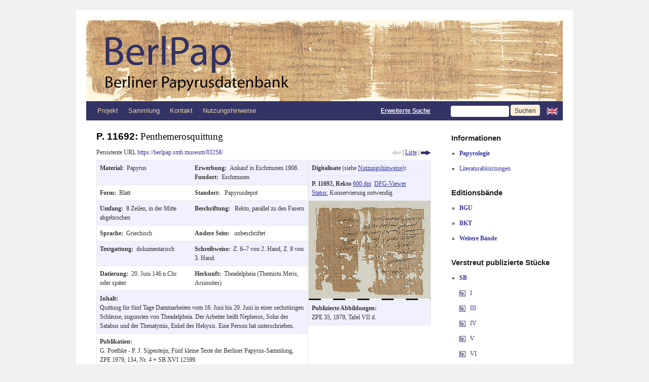

--- FILE ---
content_type: text/html; charset=UTF-8
request_url: https://berlpap.smb.museum/record/?result=0&Publikation=%22SB+XVI+%22&order=Herkunft-DESC&columns=pubnr
body_size: 12594
content:
<!DOCTYPE html>
<html lang="de-DE">
<head>
<meta charset="UTF-8" />
<meta http-equiv="X-UA-Compatible" content="IE=edge">
<title>Datensatz | Berliner Papyrusdatenbank</title>
<link rel="profile" href="http://gmpg.org/xfn/11" />
<link rel="stylesheet" type="text/css" media="screen" href="https://berlpap.smb.museum/wp-content/themes/berlpap/style.css" />
<link rel="stylesheet" type="text/css" media="print" href="https://berlpap.smb.museum/wp-content/themes/berlpap/print.css" />
<link rel="pingback" href="https://berlpap.smb.museum/xmlrpc.php" />
<link rel="shortcut icon" href="https://berlpap.smb.museum/berlpap_icon_spk.ico" type="image/x-icon" />

<!-- Iconizr Loader -->
<script type="text/javascript" title="https://iconizr.com | © 2014 Joschi Kuphal | MIT">!function(){var a=window,b=a.document,c=arguments,d="createElementNS",e="http://www.w3.org/",f="svg",g=function(a){var g=b.getElementsByTagName("script")[0],h=b.createElement("link");h.rel="stylesheet",h.type="text/css",h.href=c[1*a|2*(b[d]&&b[d](e+"2000/"+f,f).createSVGRect&&b.implementation.hasFeature(e+"TR/SVG11/feature#Image","1.1"))],g.parentNode.insertBefore(h,g)},h=new a.Image;h.onerror=function(){g(0)},h.onload=function(){g(1===h.width&&1===h.height)},h.src="[data-uri]"}("https://berlpap.smb.museum/wp-content/themes/berlpap/iconizr-png-sprite.css","https://berlpap.smb.museum/wp-content/themes/berlpap/iconizr-png-data.css","https://berlpap.smb.museum/wp-content/themes/berlpap/iconizr-svg-sprite.css","https://berlpap.smb.museum/wp-content/themes/berlpap/iconizr-svg-data.css");</script><noscript><link href="https://berlpap.smb.museum/wp-content/themes/berlpap/iconizr-png-sprite.css" rel="stylesheet" type="text/css" media="all"></noscript>
<meta name='robots' content='max-image-preview:large' />
<link rel="alternate" type="application/rss+xml" title="Berliner Papyrusdatenbank &raquo; Feed" href="https://berlpap.smb.museum/feed/" />
<link rel="alternate" type="application/rss+xml" title="Berliner Papyrusdatenbank &raquo; Kommentar-Feed" href="https://berlpap.smb.museum/comments/feed/" />
<link rel="alternate" type="application/rss+xml" title="Berliner Papyrusdatenbank &raquo; Datensatz Kommentar-Feed" href="https://berlpap.smb.museum/record/feed/" />
<script type="text/javascript">
/* <![CDATA[ */
window._wpemojiSettings = {"baseUrl":"https:\/\/s.w.org\/images\/core\/emoji\/15.0.3\/72x72\/","ext":".png","svgUrl":"https:\/\/s.w.org\/images\/core\/emoji\/15.0.3\/svg\/","svgExt":".svg","source":{"concatemoji":"https:\/\/berlpap.smb.museum\/wp-includes\/js\/wp-emoji-release.min.js?ver=6.5.5"}};
/*! This file is auto-generated */
!function(i,n){var o,s,e;function c(e){try{var t={supportTests:e,timestamp:(new Date).valueOf()};sessionStorage.setItem(o,JSON.stringify(t))}catch(e){}}function p(e,t,n){e.clearRect(0,0,e.canvas.width,e.canvas.height),e.fillText(t,0,0);var t=new Uint32Array(e.getImageData(0,0,e.canvas.width,e.canvas.height).data),r=(e.clearRect(0,0,e.canvas.width,e.canvas.height),e.fillText(n,0,0),new Uint32Array(e.getImageData(0,0,e.canvas.width,e.canvas.height).data));return t.every(function(e,t){return e===r[t]})}function u(e,t,n){switch(t){case"flag":return n(e,"\ud83c\udff3\ufe0f\u200d\u26a7\ufe0f","\ud83c\udff3\ufe0f\u200b\u26a7\ufe0f")?!1:!n(e,"\ud83c\uddfa\ud83c\uddf3","\ud83c\uddfa\u200b\ud83c\uddf3")&&!n(e,"\ud83c\udff4\udb40\udc67\udb40\udc62\udb40\udc65\udb40\udc6e\udb40\udc67\udb40\udc7f","\ud83c\udff4\u200b\udb40\udc67\u200b\udb40\udc62\u200b\udb40\udc65\u200b\udb40\udc6e\u200b\udb40\udc67\u200b\udb40\udc7f");case"emoji":return!n(e,"\ud83d\udc26\u200d\u2b1b","\ud83d\udc26\u200b\u2b1b")}return!1}function f(e,t,n){var r="undefined"!=typeof WorkerGlobalScope&&self instanceof WorkerGlobalScope?new OffscreenCanvas(300,150):i.createElement("canvas"),a=r.getContext("2d",{willReadFrequently:!0}),o=(a.textBaseline="top",a.font="600 32px Arial",{});return e.forEach(function(e){o[e]=t(a,e,n)}),o}function t(e){var t=i.createElement("script");t.src=e,t.defer=!0,i.head.appendChild(t)}"undefined"!=typeof Promise&&(o="wpEmojiSettingsSupports",s=["flag","emoji"],n.supports={everything:!0,everythingExceptFlag:!0},e=new Promise(function(e){i.addEventListener("DOMContentLoaded",e,{once:!0})}),new Promise(function(t){var n=function(){try{var e=JSON.parse(sessionStorage.getItem(o));if("object"==typeof e&&"number"==typeof e.timestamp&&(new Date).valueOf()<e.timestamp+604800&&"object"==typeof e.supportTests)return e.supportTests}catch(e){}return null}();if(!n){if("undefined"!=typeof Worker&&"undefined"!=typeof OffscreenCanvas&&"undefined"!=typeof URL&&URL.createObjectURL&&"undefined"!=typeof Blob)try{var e="postMessage("+f.toString()+"("+[JSON.stringify(s),u.toString(),p.toString()].join(",")+"));",r=new Blob([e],{type:"text/javascript"}),a=new Worker(URL.createObjectURL(r),{name:"wpTestEmojiSupports"});return void(a.onmessage=function(e){c(n=e.data),a.terminate(),t(n)})}catch(e){}c(n=f(s,u,p))}t(n)}).then(function(e){for(var t in e)n.supports[t]=e[t],n.supports.everything=n.supports.everything&&n.supports[t],"flag"!==t&&(n.supports.everythingExceptFlag=n.supports.everythingExceptFlag&&n.supports[t]);n.supports.everythingExceptFlag=n.supports.everythingExceptFlag&&!n.supports.flag,n.DOMReady=!1,n.readyCallback=function(){n.DOMReady=!0}}).then(function(){return e}).then(function(){var e;n.supports.everything||(n.readyCallback(),(e=n.source||{}).concatemoji?t(e.concatemoji):e.wpemoji&&e.twemoji&&(t(e.twemoji),t(e.wpemoji)))}))}((window,document),window._wpemojiSettings);
/* ]]> */
</script>
<style id='wp-emoji-styles-inline-css' type='text/css'>

	img.wp-smiley, img.emoji {
		display: inline !important;
		border: none !important;
		box-shadow: none !important;
		height: 1em !important;
		width: 1em !important;
		margin: 0 0.07em !important;
		vertical-align: -0.1em !important;
		background: none !important;
		padding: 0 !important;
	}
</style>
<style id='wp-block-library-theme-inline-css' type='text/css'>
.wp-block-audio figcaption{color:#555;font-size:13px;text-align:center}.is-dark-theme .wp-block-audio figcaption{color:#ffffffa6}.wp-block-audio{margin:0 0 1em}.wp-block-code{border:1px solid #ccc;border-radius:4px;font-family:Menlo,Consolas,monaco,monospace;padding:.8em 1em}.wp-block-embed figcaption{color:#555;font-size:13px;text-align:center}.is-dark-theme .wp-block-embed figcaption{color:#ffffffa6}.wp-block-embed{margin:0 0 1em}.blocks-gallery-caption{color:#555;font-size:13px;text-align:center}.is-dark-theme .blocks-gallery-caption{color:#ffffffa6}.wp-block-image figcaption{color:#555;font-size:13px;text-align:center}.is-dark-theme .wp-block-image figcaption{color:#ffffffa6}.wp-block-image{margin:0 0 1em}.wp-block-pullquote{border-bottom:4px solid;border-top:4px solid;color:currentColor;margin-bottom:1.75em}.wp-block-pullquote cite,.wp-block-pullquote footer,.wp-block-pullquote__citation{color:currentColor;font-size:.8125em;font-style:normal;text-transform:uppercase}.wp-block-quote{border-left:.25em solid;margin:0 0 1.75em;padding-left:1em}.wp-block-quote cite,.wp-block-quote footer{color:currentColor;font-size:.8125em;font-style:normal;position:relative}.wp-block-quote.has-text-align-right{border-left:none;border-right:.25em solid;padding-left:0;padding-right:1em}.wp-block-quote.has-text-align-center{border:none;padding-left:0}.wp-block-quote.is-large,.wp-block-quote.is-style-large,.wp-block-quote.is-style-plain{border:none}.wp-block-search .wp-block-search__label{font-weight:700}.wp-block-search__button{border:1px solid #ccc;padding:.375em .625em}:where(.wp-block-group.has-background){padding:1.25em 2.375em}.wp-block-separator.has-css-opacity{opacity:.4}.wp-block-separator{border:none;border-bottom:2px solid;margin-left:auto;margin-right:auto}.wp-block-separator.has-alpha-channel-opacity{opacity:1}.wp-block-separator:not(.is-style-wide):not(.is-style-dots){width:100px}.wp-block-separator.has-background:not(.is-style-dots){border-bottom:none;height:1px}.wp-block-separator.has-background:not(.is-style-wide):not(.is-style-dots){height:2px}.wp-block-table{margin:0 0 1em}.wp-block-table td,.wp-block-table th{word-break:normal}.wp-block-table figcaption{color:#555;font-size:13px;text-align:center}.is-dark-theme .wp-block-table figcaption{color:#ffffffa6}.wp-block-video figcaption{color:#555;font-size:13px;text-align:center}.is-dark-theme .wp-block-video figcaption{color:#ffffffa6}.wp-block-video{margin:0 0 1em}.wp-block-template-part.has-background{margin-bottom:0;margin-top:0;padding:1.25em 2.375em}
</style>
<style id='classic-theme-styles-inline-css' type='text/css'>
/*! This file is auto-generated */
.wp-block-button__link{color:#fff;background-color:#32373c;border-radius:9999px;box-shadow:none;text-decoration:none;padding:calc(.667em + 2px) calc(1.333em + 2px);font-size:1.125em}.wp-block-file__button{background:#32373c;color:#fff;text-decoration:none}
</style>
<style id='global-styles-inline-css' type='text/css'>
body{--wp--preset--color--black: #000;--wp--preset--color--cyan-bluish-gray: #abb8c3;--wp--preset--color--white: #fff;--wp--preset--color--pale-pink: #f78da7;--wp--preset--color--vivid-red: #cf2e2e;--wp--preset--color--luminous-vivid-orange: #ff6900;--wp--preset--color--luminous-vivid-amber: #fcb900;--wp--preset--color--light-green-cyan: #7bdcb5;--wp--preset--color--vivid-green-cyan: #00d084;--wp--preset--color--pale-cyan-blue: #8ed1fc;--wp--preset--color--vivid-cyan-blue: #0693e3;--wp--preset--color--vivid-purple: #9b51e0;--wp--preset--color--blue: #0066cc;--wp--preset--color--medium-gray: #666;--wp--preset--color--light-gray: #f1f1f1;--wp--preset--gradient--vivid-cyan-blue-to-vivid-purple: linear-gradient(135deg,rgba(6,147,227,1) 0%,rgb(155,81,224) 100%);--wp--preset--gradient--light-green-cyan-to-vivid-green-cyan: linear-gradient(135deg,rgb(122,220,180) 0%,rgb(0,208,130) 100%);--wp--preset--gradient--luminous-vivid-amber-to-luminous-vivid-orange: linear-gradient(135deg,rgba(252,185,0,1) 0%,rgba(255,105,0,1) 100%);--wp--preset--gradient--luminous-vivid-orange-to-vivid-red: linear-gradient(135deg,rgba(255,105,0,1) 0%,rgb(207,46,46) 100%);--wp--preset--gradient--very-light-gray-to-cyan-bluish-gray: linear-gradient(135deg,rgb(238,238,238) 0%,rgb(169,184,195) 100%);--wp--preset--gradient--cool-to-warm-spectrum: linear-gradient(135deg,rgb(74,234,220) 0%,rgb(151,120,209) 20%,rgb(207,42,186) 40%,rgb(238,44,130) 60%,rgb(251,105,98) 80%,rgb(254,248,76) 100%);--wp--preset--gradient--blush-light-purple: linear-gradient(135deg,rgb(255,206,236) 0%,rgb(152,150,240) 100%);--wp--preset--gradient--blush-bordeaux: linear-gradient(135deg,rgb(254,205,165) 0%,rgb(254,45,45) 50%,rgb(107,0,62) 100%);--wp--preset--gradient--luminous-dusk: linear-gradient(135deg,rgb(255,203,112) 0%,rgb(199,81,192) 50%,rgb(65,88,208) 100%);--wp--preset--gradient--pale-ocean: linear-gradient(135deg,rgb(255,245,203) 0%,rgb(182,227,212) 50%,rgb(51,167,181) 100%);--wp--preset--gradient--electric-grass: linear-gradient(135deg,rgb(202,248,128) 0%,rgb(113,206,126) 100%);--wp--preset--gradient--midnight: linear-gradient(135deg,rgb(2,3,129) 0%,rgb(40,116,252) 100%);--wp--preset--font-size--small: 13px;--wp--preset--font-size--medium: 20px;--wp--preset--font-size--large: 36px;--wp--preset--font-size--x-large: 42px;--wp--preset--spacing--20: 0.44rem;--wp--preset--spacing--30: 0.67rem;--wp--preset--spacing--40: 1rem;--wp--preset--spacing--50: 1.5rem;--wp--preset--spacing--60: 2.25rem;--wp--preset--spacing--70: 3.38rem;--wp--preset--spacing--80: 5.06rem;--wp--preset--shadow--natural: 6px 6px 9px rgba(0, 0, 0, 0.2);--wp--preset--shadow--deep: 12px 12px 50px rgba(0, 0, 0, 0.4);--wp--preset--shadow--sharp: 6px 6px 0px rgba(0, 0, 0, 0.2);--wp--preset--shadow--outlined: 6px 6px 0px -3px rgba(255, 255, 255, 1), 6px 6px rgba(0, 0, 0, 1);--wp--preset--shadow--crisp: 6px 6px 0px rgba(0, 0, 0, 1);}:where(.is-layout-flex){gap: 0.5em;}:where(.is-layout-grid){gap: 0.5em;}body .is-layout-flex{display: flex;}body .is-layout-flex{flex-wrap: wrap;align-items: center;}body .is-layout-flex > *{margin: 0;}body .is-layout-grid{display: grid;}body .is-layout-grid > *{margin: 0;}:where(.wp-block-columns.is-layout-flex){gap: 2em;}:where(.wp-block-columns.is-layout-grid){gap: 2em;}:where(.wp-block-post-template.is-layout-flex){gap: 1.25em;}:where(.wp-block-post-template.is-layout-grid){gap: 1.25em;}.has-black-color{color: var(--wp--preset--color--black) !important;}.has-cyan-bluish-gray-color{color: var(--wp--preset--color--cyan-bluish-gray) !important;}.has-white-color{color: var(--wp--preset--color--white) !important;}.has-pale-pink-color{color: var(--wp--preset--color--pale-pink) !important;}.has-vivid-red-color{color: var(--wp--preset--color--vivid-red) !important;}.has-luminous-vivid-orange-color{color: var(--wp--preset--color--luminous-vivid-orange) !important;}.has-luminous-vivid-amber-color{color: var(--wp--preset--color--luminous-vivid-amber) !important;}.has-light-green-cyan-color{color: var(--wp--preset--color--light-green-cyan) !important;}.has-vivid-green-cyan-color{color: var(--wp--preset--color--vivid-green-cyan) !important;}.has-pale-cyan-blue-color{color: var(--wp--preset--color--pale-cyan-blue) !important;}.has-vivid-cyan-blue-color{color: var(--wp--preset--color--vivid-cyan-blue) !important;}.has-vivid-purple-color{color: var(--wp--preset--color--vivid-purple) !important;}.has-black-background-color{background-color: var(--wp--preset--color--black) !important;}.has-cyan-bluish-gray-background-color{background-color: var(--wp--preset--color--cyan-bluish-gray) !important;}.has-white-background-color{background-color: var(--wp--preset--color--white) !important;}.has-pale-pink-background-color{background-color: var(--wp--preset--color--pale-pink) !important;}.has-vivid-red-background-color{background-color: var(--wp--preset--color--vivid-red) !important;}.has-luminous-vivid-orange-background-color{background-color: var(--wp--preset--color--luminous-vivid-orange) !important;}.has-luminous-vivid-amber-background-color{background-color: var(--wp--preset--color--luminous-vivid-amber) !important;}.has-light-green-cyan-background-color{background-color: var(--wp--preset--color--light-green-cyan) !important;}.has-vivid-green-cyan-background-color{background-color: var(--wp--preset--color--vivid-green-cyan) !important;}.has-pale-cyan-blue-background-color{background-color: var(--wp--preset--color--pale-cyan-blue) !important;}.has-vivid-cyan-blue-background-color{background-color: var(--wp--preset--color--vivid-cyan-blue) !important;}.has-vivid-purple-background-color{background-color: var(--wp--preset--color--vivid-purple) !important;}.has-black-border-color{border-color: var(--wp--preset--color--black) !important;}.has-cyan-bluish-gray-border-color{border-color: var(--wp--preset--color--cyan-bluish-gray) !important;}.has-white-border-color{border-color: var(--wp--preset--color--white) !important;}.has-pale-pink-border-color{border-color: var(--wp--preset--color--pale-pink) !important;}.has-vivid-red-border-color{border-color: var(--wp--preset--color--vivid-red) !important;}.has-luminous-vivid-orange-border-color{border-color: var(--wp--preset--color--luminous-vivid-orange) !important;}.has-luminous-vivid-amber-border-color{border-color: var(--wp--preset--color--luminous-vivid-amber) !important;}.has-light-green-cyan-border-color{border-color: var(--wp--preset--color--light-green-cyan) !important;}.has-vivid-green-cyan-border-color{border-color: var(--wp--preset--color--vivid-green-cyan) !important;}.has-pale-cyan-blue-border-color{border-color: var(--wp--preset--color--pale-cyan-blue) !important;}.has-vivid-cyan-blue-border-color{border-color: var(--wp--preset--color--vivid-cyan-blue) !important;}.has-vivid-purple-border-color{border-color: var(--wp--preset--color--vivid-purple) !important;}.has-vivid-cyan-blue-to-vivid-purple-gradient-background{background: var(--wp--preset--gradient--vivid-cyan-blue-to-vivid-purple) !important;}.has-light-green-cyan-to-vivid-green-cyan-gradient-background{background: var(--wp--preset--gradient--light-green-cyan-to-vivid-green-cyan) !important;}.has-luminous-vivid-amber-to-luminous-vivid-orange-gradient-background{background: var(--wp--preset--gradient--luminous-vivid-amber-to-luminous-vivid-orange) !important;}.has-luminous-vivid-orange-to-vivid-red-gradient-background{background: var(--wp--preset--gradient--luminous-vivid-orange-to-vivid-red) !important;}.has-very-light-gray-to-cyan-bluish-gray-gradient-background{background: var(--wp--preset--gradient--very-light-gray-to-cyan-bluish-gray) !important;}.has-cool-to-warm-spectrum-gradient-background{background: var(--wp--preset--gradient--cool-to-warm-spectrum) !important;}.has-blush-light-purple-gradient-background{background: var(--wp--preset--gradient--blush-light-purple) !important;}.has-blush-bordeaux-gradient-background{background: var(--wp--preset--gradient--blush-bordeaux) !important;}.has-luminous-dusk-gradient-background{background: var(--wp--preset--gradient--luminous-dusk) !important;}.has-pale-ocean-gradient-background{background: var(--wp--preset--gradient--pale-ocean) !important;}.has-electric-grass-gradient-background{background: var(--wp--preset--gradient--electric-grass) !important;}.has-midnight-gradient-background{background: var(--wp--preset--gradient--midnight) !important;}.has-small-font-size{font-size: var(--wp--preset--font-size--small) !important;}.has-medium-font-size{font-size: var(--wp--preset--font-size--medium) !important;}.has-large-font-size{font-size: var(--wp--preset--font-size--large) !important;}.has-x-large-font-size{font-size: var(--wp--preset--font-size--x-large) !important;}
.wp-block-navigation a:where(:not(.wp-element-button)){color: inherit;}
:where(.wp-block-post-template.is-layout-flex){gap: 1.25em;}:where(.wp-block-post-template.is-layout-grid){gap: 1.25em;}
:where(.wp-block-columns.is-layout-flex){gap: 2em;}:where(.wp-block-columns.is-layout-grid){gap: 2em;}
.wp-block-pullquote{font-size: 1.5em;line-height: 1.6;}
</style>
<link rel='stylesheet' id='twentyten-block-style-css' href='https://berlpap.smb.museum/wp-content/themes/twentyten/blocks.css?ver=20230627' type='text/css' media='all' />
<link rel="https://api.w.org/" href="https://berlpap.smb.museum/wp-json/" /><link rel="alternate" type="application/json" href="https://berlpap.smb.museum/wp-json/wp/v2/pages/15773" /><link rel="EditURI" type="application/rsd+xml" title="RSD" href="https://berlpap.smb.museum/xmlrpc.php?rsd" />
<meta name="generator" content="WordPress 6.5.5" />
<link rel="canonical" href="https://berlpap.smb.museum/record/" />
<link rel='shortlink' href='https://berlpap.smb.museum/?p=15773' />
<link rel="alternate" type="application/json+oembed" href="https://berlpap.smb.museum/wp-json/oembed/1.0/embed?url=https%3A%2F%2Fberlpap.smb.museum%2Frecord%2F" />
<link rel="alternate" type="text/xml+oembed" href="https://berlpap.smb.museum/wp-json/oembed/1.0/embed?url=https%3A%2F%2Fberlpap.smb.museum%2Frecord%2F&#038;format=xml" />
<!-- Matomo -->
<script type="text/javascript">
  var _paq = window._paq = window._paq || [];
  /* tracker methods like "setCustomDimension" should be called before "trackPageView" */
  _paq.push(["setCookieDomain", "*.berlpap.smb.museum"]);
  _paq.push(['trackPageView']);
  _paq.push(['enableLinkTracking']);
  (function() {
    var u="https://webstats.sbb.berlin/";
    _paq.push(['setTrackerUrl', u+'piwik.php']);
    _paq.push(['setSiteId', '69']);
    var d=document, g=d.createElement('script'), s=d.getElementsByTagName('script')[0];
    g.type='text/javascript'; g.async=true; g.defer=true; g.src=u+'piwik.js'; s.parentNode.insertBefore(g,s);
  })();
</script>
<!-- End Matomo Code -->
</head>

<body class="page-template page-template-record_join page-template-record_join-php page page-id-15773">

<div id="wrapper" class="hfeed">
	<div id="header">
		<div id="masthead">
			<div id="branding" role="banner">

				<a href="https://berlpap.smb.museum" title="BerlPap - Berliner Papyrusdatenbank">
					<img style="display:inline" width="563" alt="BerlPap Logo" src="https://berlpap.smb.museum/wp-content/themes/berlpap/images/headers/BerlPap_Logo_a_2x.jpg"/></a><a href="https://berlpap.smb.museum" title="BerlPap - Berliner Papyrusdatenbank"><img style="display:inline" width="377" alt="BerlPap Logo" src="https://berlpap.smb.museum/wp-content/themes/berlpap/images/headers/BerlPap_Logo_b_2x.jpg"/>
				</a>
			</div><!-- #branding -->

			<div id="access" role="navigation">
			  				<div class="skip-link screen-reader-text"><a href="#content" title="Zum Inhalt springen">Zum Inhalt springen</a></div>
								<div class="menu-header"><ul id="menu-topmenu" class="menu"><li id="menu-item-1825" class="menu-item menu-item-type-post_type menu-item-object-page menu-item-has-children menu-item-1825"><a href="https://berlpap.smb.museum/projekt/">Projekt</a>
<ul class="sub-menu">
	<li id="menu-item-1819" class="menu-item menu-item-type-post_type menu-item-object-page menu-item-1819"><a href="https://berlpap.smb.museum/mitarbeiter-2/">Mitarbeiter</a></li>
</ul>
</li>
<li id="menu-item-1820" class="menu-item menu-item-type-post_type menu-item-object-page menu-item-has-children menu-item-1820"><a href="https://berlpap.smb.museum/sammlung/">Sammlung</a>
<ul class="sub-menu">
	<li id="menu-item-60073" class="menu-item menu-item-type-post_type menu-item-object-page menu-item-60073"><a href="https://berlpap.smb.museum/bedeutende-objekte/">Bedeutende Objekte</a></li>
	<li id="menu-item-60072" class="menu-item menu-item-type-post_type menu-item-object-page menu-item-60072"><a href="https://berlpap.smb.museum/archive/">Archive</a></li>
	<li id="menu-item-60071" class="menu-item menu-item-type-post_type menu-item-object-page menu-item-60071"><a href="https://berlpap.smb.museum/wichtige-fundorte/">Wichtige Fundorte</a></li>
</ul>
</li>
<li id="menu-item-1823" class="menu-item menu-item-type-post_type menu-item-object-page menu-item-1823"><a href="https://berlpap.smb.museum/kontakt/">Kontakt</a></li>
<li id="menu-item-1821" class="menu-item menu-item-type-post_type menu-item-object-page menu-item-1821"><a href="https://berlpap.smb.museum/nutzungshinweise/">Nutzungshinweise</a></li>
</ul></div>				<form method='get' id="searchform" action="https://berlpap.smb.museum/result/">
					<div style="text-align:right;line-height:38px;" >
					<a style="color:white;text-decoration:underline;display:inline;font-family:Arial;font-weight:bold" href="https://berlpap.smb.museum/suche/" title="Zur erweiterten Suche">Erweiterte Suche</a>
					&nbsp;&nbsp;&nbsp;&nbsp;&nbsp;&nbsp;&nbsp;&nbsp;
					<input class="input-header" name='Alle' value=''/>
															<input class="search-button search-button-header" type='submit' value='Suchen'/>
					<a style="display:inline;vertical-align:baseline;" href="http://berlpap.smb.museum/record/?result=0&Publikation=%22SB+XVI+%22&order=Herkunft-DESC&columns=pubnr&lang=en" title="Change language to English"><img style="display:inline;vertical-align:middle;padding:0" alt="Englische Flagge" src="https://berlpap.smb.museum/wp-content/themes/berlpap/images/gb.png" /> </a>
					</div>
				</form>
			</div><!-- #access -->
		</div><!-- #masthead -->
	</div><!-- #header -->

	<div id="main">

		<div id="container">
			<div id="content" role="main" style="margin-bottom:0" >




				<div class="metadaten" style="margin-bottom:0" >
					<h2 class="entry-title">
						P. 11692: <span style="font-weight: normal;">Penthemerosquittung</span>					</h2>
						<div style="margin-bottom:0.5em;float:left">Persistente URL <a href="https://berlpap.smb.museum/03258/" style="text-decoration:none" title="Persistente URL zu P. 11692">https://berlpap.smb.museum/03258/</a></div>
			<div class="print-no" style="float:right">
			<div class="icon icon-prev_grau icon-prev_grau-dims"></div> | <a title="zurück zur Listendarstellung" href="http://berlpap.smb.museum/result/?&Publikation=%22SB+XVI+%22&order=Herkunft-DESC&columns=pubnr">Liste</a> | <a title="nächster Datensatz" href="http://berlpap.smb.museum/record/?result=1&Publikation=%22SB+XVI+%22&order=Herkunft-DESC&columns=pubnr"><div class="icon icon-next_blau icon-next_blau-dims"></div></a>			</div>
			<div class="print-only" style="float:right;margin-top:0px;" >
				<img src="https://berlpap.smb.museum/QR/03258.png" />
			</div>
			<div class="entry-meta">

			</div><!-- .entry-meta -->
	
			

					<table style="border: 0px;">
						<tr>
							<td style="padding: 0px;border: 0px;">
								<table class="singletable" style="margin-bottom:0">
									<tr class="row">
										<td>
											<b>Material:&nbsp;&nbsp;</b>Papyrus										</td>
										<td>
																					<b>Erwerbung:&nbsp;&nbsp;</b>Ankauf in Eschmunen 1908.																				<br/>											<b>Fundort:&nbsp;&nbsp;</b>Eschmunen																				</td>
									</tr>
									<tr>
										<td>
											<b>Form:&nbsp;&nbsp;</b>Blatt										</td>
										<td>
											<b>Standort:&nbsp;&nbsp;</b>
											Papyrusdepot										</td>
									</tr>
									<tr class="row">
																				<td>
											<b>Umfang:&nbsp;&nbsp;</b>8 Zeilen, in der Mitte abgebrochen										</td>
										<td>
											<b>Beschriftung:&nbsp;&nbsp;</b>
											Rekto, parallel zu den Fasern										</td>
									</tr>
									<tr>
										<td>
											<b>Sprache:&nbsp;&nbsp;</b>Griechisch										</td>
										<td>
											<b>Andere Seite:&nbsp;&nbsp;</b>
											unbeschriftet										</td>
									</tr>
									<tr class="row">
										<td>
											<b>Textgattung:&nbsp;&nbsp;</b>dokumentarisch										</td>
										<td>
											<b>Schreibweise:&nbsp;&nbsp;</b>Z. 6–7 von 2. Hand, Z. 8 von 3. Hand.										</td>
									</tr>
									<tr>
										<td>
											<b>Datierung:&nbsp;&nbsp;</b>20. Juni 146 n.Chr. oder später										</td>
										<td>
											<b>Herkunft:&nbsp;&nbsp;</b>Theadelpheia (Themistu Meris, Arsinoites)										</td>
									</tr>
									<tr class="row">
										<td colspan="2" >
											<b>Inhalt:<br></b>
											Quittung für fünf Tage Dammarbeiten vom 16. Juni bis 20. Juni in einer sechstürigen Schleuse, zugunsten von Theadelpheia. Der Arbeiter heißt Nepheros, Sohn des Satabus und der Thenatymis, Enkel des Hekysis. Eine Person hat unterschrieben.										</td>
									</tr>
									<tr>
										<td colspan="2" >
											<b>Publikation:<br></b>
											G. Poethke - P. J. Sijpesteijn, Fünf kleine Texte der Berliner Papyrus-Sammlung, ZPE 1979, 134, Nr. 4 = SB XVI 12599.										</td>
									</tr>
									<tr class="row">
										<td colspan="2">
											<b>Kataloge:<br></b>
											<a href="http://www.trismegistos.org/text/14622" target="_blank">TM&nbsp;14622</a>&nbsp; <a href="http://aquila.zaw.uni-heidelberg.de/show?search%5Bcriteria%5D%5BtmNr%5D%5Boperator%5D=eq&search%5Bcriteria%5D%5BtmNr%5D%5Bvalue%5D=14622&sort%5B1%5D%5Bkey%5D=nummer&sort%5B1%5D%5Bdirection%5D=ascend&show%5Bskip%5D=0" target="_blank">HGV&nbsp;14622</a>&nbsp; <a href="http://papyri.info/trismegistos/14622" target="_blank">Papyri.info&nbsp;14622</a>										</td>
									</tr>
																		
																		<!-- Text -->
									<style type="text/css">
										@font-face {
										    font-family: "New Athena Unicode";
										    src: url(https://berlpap.smb.museum/wp-content/themes/berlpap/fonts/newathu5.woff);
										}
									</style>
									<tr>
										<td colspan="2" id="text">
											<b>Text</b>, basierend auf der <a href="http://papyri.info/docs/ddbdp">Duke Databank of Documentary Papyri</a> (<a href="http://creativecommons.org/licenses/by/3.0/" title="Creative Commons-Lizenz">CC BY</a>), s. Link:
											<br/>
											<br/><b><a href="http://papyri.info/ddbdp/sb;16;12599/source">sb.16.12599.xml</a></b><br/><div id=""edition""><div class=""textpart""><br id=""1""/><span class=""linenumber"">1</span>ἔτου[ς ἐνάτου] Αὐτοκράτορος Καίσαρος<br id=""2""/><span class=""linenumber"">2</span>Τίτο̣υ̣ Αἰλίου Ἁδριανοῦ Ἀντωνίνου<br id=""3""/><span class=""linenumber"">3</span>Σεβαστοῦ Εὐσεβοῦς. εἴργ(ασται) ὑπ(ὲρ) χωματ(ικῶν)<br id=""4""/><span class=""linenumber"">4</span>ἔργ(ων) τ̣[οῦ] α̣ὐ̣[τ]ο̣ῦ̣ <span title=""9"" >θ</span> (ἔτους) Παῦνι <span title=""22"" >κβ</span> <span title=""26"" >κϛ</span><br id=""5""/><span class=""linenumber"">5</span>ἐν τῇ π[α]λ̣αιᾷ ἑξαθ(ύρῳ) Θεαδελ(φείας)<br id=""6""/><span class=""linenumber"">6</span> (hand 2) Ν[ε]φ̣ερ̣[ῶ]ς Σ̣α̣τ̣α̣β̣(οῦτος) το(ῦ) Ἑ̣κύσιος<br id=""7""/><span class=""linenumber"">7</span>μ̣η̣(τρὸς) Θενατύ(μεως).<br id=""8""/><span class=""linenumber"">8</span> (hand 3) &nbsp;̣[-ca.?-] &nbsp;̣ &nbsp;̣ας σεση(μείωμαι). </div></div>										</td>
									</tr>
																	</table>
							</td>
							<td style="padding:0px;border:0px;">
								<table style="margin-bottom:0">

								<tr><td class="row"><b>Digitalisate</b> (siehe <a href="https://berlpap.smb.museum/nutzungshinweise/">Nutzungshinweise</a>)<b>:</b></td></tr><tr class="print-nobreak" ><td class="row"><b>P. 11692, Rekto </b><a href='https://berlpap.smb.museum/Original/P_11692_R_3_001.jpg' title="P_11692_R_3_001.jpg in neuem Fenster öffnen" onclick="window.open('https://berlpap.smb.museum/Original/P_11692_R_3_001.jpg', 'P_11692_R_3_001', 'width=800,height=800,left=0,toolbar=no,scrollbars=yes,location=no,menubar=no');return false;">600 dpi</a>&nbsp; <a class="print-no" href="http://dfg-viewer.de/show/?set%5Bimage%5D=1&set%5Bmets%5D=https%3A%2F%2Fberlpap.smb.museum%2F03258%2F?xml=tei" title="P_11692_R_3_001.jpg im DFG-Viewer öffnen" target="_blank">DFG-Viewer</a><br><a href="https://berlpap.smb.museum/restaurierungsstatus/" title="weitere Informationen zum Restaurierungsstatus">Status:</a> Konservierung notwendig</td></tr><tr><td style="padding:0px;"><a href='https://berlpap.smb.museum/Original/P_11692_R_3_001.jpg' title="P_11692_R_3_001.jpg in neuem Fenster öffnen" onclick="window.open('https://berlpap.smb.museum/Original/P_11692_R_3_001.jpg', 'P_11692_R_3_001', 'width=800,height=800,left=0,toolbar=no,scrollbars=yes,location=no,menubar=no');return false;"><img alt="Vorschaubild" src="https://berlpap.smb.museum/Preview/P_11692_R_3_001.jpg" /></a></td></tr><tr><td class="row"><b>Publizierte Abbildungen:</b><br />ZPE 35, 1979, Tafel VII d.</td></tr>								</table>
							</td>
						</tr>
					</table>
				<div class="print-hidden" style="float:right">
					<div class="icon icon-prev_grau icon-prev_grau-dims"></div> | <a title="zurück zur Listendarstellung" href="http://berlpap.smb.museum/result/?&Publikation=%22SB+XVI+%22&order=Herkunft-DESC&columns=pubnr">Liste</a> | <a title="nächster Datensatz" href="http://berlpap.smb.museum/record/?result=1&Publikation=%22SB+XVI+%22&order=Herkunft-DESC&columns=pubnr"><div class="icon icon-next_blau icon-next_blau-dims"></div></a>				</div>
								</div><!-- #post-## -->
				
				<h3 class="print-no" ><a onclick="javascript:toggleComments()" href="#respond">Haben Sie Fragen oder Hinweise zu diesem Datensatz?</a></h3>
				
			<div id="comments">



	<div id="respond" class="comment-respond">
		<h3 id="reply-title" class="comment-reply-title"> <small><a rel="nofollow" id="cancel-comment-reply-link" href="/record/?result=0&#038;Publikation=%22SB+XVI+%22&#038;order=Herkunft-DESC&#038;columns=pubnr#respond" style="display:none;">Antworten abbrechen</a></small></h3><form action="https://berlpap.smb.museum/wp-comments-post.php" method="post" id="commentform" class="comment-form"><h3>Bitte hinterlassen Sie uns eine Nachricht:</h3><p class="comment-form-comment"><label for="comment">Text <span class="required">*</span></label><textarea autocomplete="new-password"  id="b4b38593a9"  name="b4b38593a9"   cols="45" rows="8" aria-required="true"></textarea><textarea id="comment" aria-label="hp-comment" aria-hidden="true" name="comment" autocomplete="new-password" style="padding:0 !important;clip:rect(1px, 1px, 1px, 1px) !important;position:absolute !important;white-space:nowrap !important;height:1px !important;width:1px !important;overflow:hidden !important;" tabindex="-1"></textarea><script data-noptimize>document.getElementById("comment").setAttribute( "id", "aec71db8b797a08a6db0370dc66589c9" );document.getElementById("b4b38593a9").setAttribute( "id", "comment" );</script></p><p class="form-allowed-tags"><span class="required">*</span> erforderlich</p><p class="comment-form-author"><label for="author">Name</label> <span class="required">*</span><input id="author" name="author" type="text" value="" size="30" /></p>
<p class="comment-form-email"><label for="email">Email</label> <span class="required">*</span><input id="email" name="email" type="text" value="" size="30" /></p>
<p class="form-submit"><input name="submit" type="submit" id="submit" class="submit" value="Absenden" /> <input type='hidden' name='comment_post_ID' value='34374' id='comment_post_ID' />
<input type='hidden' name='comment_parent' id='comment_parent' value='0' />
</p></form>	</div><!-- #respond -->
	
</div><!-- #comments -->
				<script type="text/javascript">
					 document.getElementById('comments').style.display = 'none';
					 function toggleComments() {
						var display = document.getElementById('comments').style.display;
						if (display == 'none') document.getElementById('comments').style.display = 'block';
						else document.getElementById('comments').style.display = 'none';
						}
				</script>



			</div><!-- #content -->
		</div><!-- #container -->



<script type="text/javascript">
	function toggleBand(id) {
		if (document.getElementById(id).style.display == 'none') document.getElementById(id).style.display = 'block';
		else document.getElementById(id).style.display = 'none';
		}
</script>
		<div id="primary" class="widget-area" role="complementary">
			<ul class="xoxo">
<li id="linkcat-00" class="widget-container widget_links">
	<h3 class="widget-title">Informationen</h3>
	<div class="menu-informationen-container">
		<ul id="menu-informationen" class="menu">
			<li>
				<a class="menu-item menu-item-type-post_type" style="cursor:pointer;color:#333399;display:block;font-weight:bold" onclick="toggleBand('info01')" title="Papyrologie">
					Papyrologie				</a>
				<ul id='info01' style="display:none">
					<li><a href="https://berlpap.smb.museum/papyrologie/">Grundlagen</a></li>
					<li><a href="https://berlpap.smb.museum/fundkontexte/">Fundkontexte</a></li>
					<li><a href="https://berlpap.smb.museum/schreibmaterialien/">Schreibmaterialien</a></li>
					<li><a href="https://berlpap.smb.museum/links/">Links</a></li>
				</ul>
			</li>
			<li id="menu-item-12937" class="menu-item menu-item-type-post_type">
				<a title="Literaturabkürzungen in neuem Fenster öffnen" href="https://berlpap.smb.museum/literaturabkuerzungen/#Literatur" onclick="window.open('https://berlpap.smb.museum/literaturabkuerzungen/#Literatur', 'Literaturabkürzungen', 'width=740,height=800,left=0,toolbar=no,scrollbars=yes,location=no,menubar=no');return false;">Literaturabkürzungen</a>
			</li>
		</ul>
	</div>
</li>
<li id="linkcat-01" class="widget-container widget_links"><h3 class="widget-title">Editionsbände</h3>
	<ul class='xoxo blogroll'>
		<li><a class="menu-item menu-item-type-post_type" style="cursor:pointer;color:#333399;display:block;font-weight:bold" onclick="toggleBand('BGU')" title="Berliner Griechische Urkunden">BGU</a><div style="display:block" id="BGU"><a title="Numerische Übersicht zu BGU I" href="https://berlpap.smb.museum/bgu-i/"><div class="icon icon-Nr icon-Nr-dims"></div></a>&nbsp;&nbsp;<a title="Listenansicht zu BGU I" href='https://berlpap.smb.museum/result/?Publikation=%22BGU+I+%22&amp;order=Nr_mit_Zusatz-ASC&columns=pubnr'> I</a><br><a title="Numerische Übersicht zu BGU II" href="https://berlpap.smb.museum/bgu-ii/"><div class="icon icon-Nr icon-Nr-dims"></div></a>&nbsp;&nbsp;<a title="Listenansicht zu BGU II" href='https://berlpap.smb.museum/result/?Publikation=%22BGU+II+%22&amp;order=Nr_mit_Zusatz-ASC&columns=pubnr'> II</a><br><a title="Numerische Übersicht zu BGU III" href="https://berlpap.smb.museum/bgu-iii/"><div class="icon icon-Nr icon-Nr-dims"></div></a>&nbsp;&nbsp;<a title="Listenansicht zu BGU III" href='https://berlpap.smb.museum/result/?Publikation=%22BGU+III+%22&amp;order=Nr_mit_Zusatz-ASC&columns=pubnr'> III</a><br><a title="Numerische Übersicht zu BGU IV" href="https://berlpap.smb.museum/bgu-iv/"><div class="icon icon-Nr icon-Nr-dims"></div></a>&nbsp;&nbsp;<a title="Listenansicht zu BGU IV" href='https://berlpap.smb.museum/result/?Publikation=%22BGU+IV+%22&amp;order=Nr_mit_Zusatz-ASC&columns=pubnr'> IV</a><br><a title="Numerische Übersicht zu BGU V" href="https://berlpap.smb.museum/bgu-v/"><div class="icon icon-Nr icon-Nr-dims"></div></a>&nbsp;&nbsp;<a title="Listenansicht zu BGU V" href='https://berlpap.smb.museum/result/?Publikation=%22BGU+V+%22&amp;order=Nr_mit_Zusatz-ASC&columns=pubnr'> V</a><br><a title="Numerische Übersicht zu BGU VI" href="https://berlpap.smb.museum/bgu-vi/"><div class="icon icon-Nr icon-Nr-dims"></div></a>&nbsp;&nbsp;<a title="Listenansicht zu BGU VI" href='https://berlpap.smb.museum/result/?Publikation=%22BGU+VI+%22&amp;order=Nr_mit_Zusatz-ASC&columns=pubnr'> VI</a><br><a title="Numerische Übersicht zu BGU VII" href="https://berlpap.smb.museum/bgu-vii/"><div class="icon icon-Nr icon-Nr-dims"></div></a>&nbsp;&nbsp;<a title="Listenansicht zu BGU VII" href='https://berlpap.smb.museum/result/?Publikation=%22BGU+VII+%22&amp;order=Nr_mit_Zusatz-ASC&columns=pubnr'> VII</a><br><a title="Numerische Übersicht zu BGU VIII" href="https://berlpap.smb.museum/bgu-viii/"><div class="icon icon-Nr icon-Nr-dims"></div></a>&nbsp;&nbsp;<a title="Listenansicht zu BGU VIII" href='https://berlpap.smb.museum/result/?Publikation=%22BGU+VIII+%22&amp;order=Nr_mit_Zusatz-ASC&columns=pubnr'> VIII</a><br><a title="Numerische Übersicht zu BGU IX" href="https://berlpap.smb.museum/bgu-ix/"><div class="icon icon-Nr icon-Nr-dims"></div></a>&nbsp;&nbsp;<a title="Listenansicht zu BGU IX" href='https://berlpap.smb.museum/result/?Publikation=%22BGU+IX+%22&amp;order=Nr_mit_Zusatz-ASC&columns=pubnr'> IX</a><br><a title="Numerische Übersicht zu BGU X" href="https://berlpap.smb.museum/bgu-x/"><div class="icon icon-Nr icon-Nr-dims"></div></a>&nbsp;&nbsp;<a title="Listenansicht zu BGU X" href='https://berlpap.smb.museum/result/?Publikation=%22BGU+X+%22&amp;order=Nr_mit_Zusatz-ASC&columns=pubnr'> X</a><br><a title="Numerische Übersicht zu BGU XI" href="https://berlpap.smb.museum/bgu-xi/"><div class="icon icon-Nr icon-Nr-dims"></div></a>&nbsp;&nbsp;<a title="Listenansicht zu BGU XI" href='https://berlpap.smb.museum/result/?Publikation=%22BGU+XI+%22&amp;order=Nr_mit_Zusatz-ASC&columns=pubnr'> XI</a><br><a title="Numerische Übersicht zu BGU XII" href="https://berlpap.smb.museum/bgu-xii/"><div class="icon icon-Nr icon-Nr-dims"></div></a>&nbsp;&nbsp;<a title="Listenansicht zu BGU XII" href='https://berlpap.smb.museum/result/?Publikation=%22BGU+XII+%22&amp;order=Nr_mit_Zusatz-ASC&columns=pubnr'> XII</a><br><a title="Numerische Übersicht zu BGU XIII" href="https://berlpap.smb.museum/bgu-xiii/"><div class="icon icon-Nr icon-Nr-dims"></div></a>&nbsp;&nbsp;<a title="Listenansicht zu BGU XIII" href='https://berlpap.smb.museum/result/?Publikation=%22BGU+XIII+%22&amp;order=Nr_mit_Zusatz-ASC&columns=pubnr'> XIII</a><br><a title="Numerische Übersicht zu BGU XIV" href="https://berlpap.smb.museum/bgu-xiv/"><div class="icon icon-Nr icon-Nr-dims"></div></a>&nbsp;&nbsp;<a title="Listenansicht zu BGU XIV" href='https://berlpap.smb.museum/result/?Publikation=%22BGU+XIV+%22&amp;order=Nr_mit_Zusatz-ASC&columns=pubnr'> XIV</a><br><a title="Numerische Übersicht zu BGU XV" href="https://berlpap.smb.museum/bgu-xv/"><div class="icon icon-Nr icon-Nr-dims"></div></a>&nbsp;&nbsp;<a title="Listenansicht zu BGU XV" href='https://berlpap.smb.museum/result/?Publikation=%22BGU+XV+%22&amp;order=Nr_mit_Zusatz-ASC&columns=pubnr'> XV</a><br><a title="Numerische Übersicht zu BGU XVI" href="https://berlpap.smb.museum/bgu-xvi/"><div class="icon icon-Nr icon-Nr-dims"></div></a>&nbsp;&nbsp;<a title="Listenansicht zu BGU XVI" href='https://berlpap.smb.museum/result/?Publikation=%22BGU+XVI+%22&amp;order=Nr_mit_Zusatz-ASC&columns=pubnr'> XVI</a><br><a title="Numerische Übersicht zu BGU XVII" href="https://berlpap.smb.museum/bgu-xvii/"><div class="icon icon-Nr icon-Nr-dims"></div></a>&nbsp;&nbsp;<a title="Listenansicht zu BGU XVII" href='https://berlpap.smb.museum/result/?Publikation=%22BGU+XVII+%22&amp;order=Nr_mit_Zusatz-ASC&columns=pubnr'> XVII</a><br><a title="Numerische Übersicht zu BGU XVIII.1" href="https://berlpap.smb.museum/bgu-xviii-1/"><div class="icon icon-Nr icon-Nr-dims"></div></a>&nbsp;&nbsp;<a title="Listenansicht zu BGU XVIII.1" href='https://berlpap.smb.museum/result/?Publikation=%22BGU+XVIII.1+%22&amp;order=Nr_mit_Zusatz-ASC&columns=pubnr'> XVIII.1</a><br><a title="Numerische Übersicht zu BGU XIX" href="https://berlpap.smb.museum/bgu-xix/"><div class="icon icon-Nr icon-Nr-dims"></div></a>&nbsp;&nbsp;<a title="Listenansicht zu BGU XIX" href='https://berlpap.smb.museum/result/?Publikation=%22BGU+XIX+%22&amp;order=Nr_mit_Zusatz-ASC&columns=pubnr'> XIX</a><br><a title="Numerische Übersicht zu BGU XX" href="https://berlpap.smb.museum/bgu-xx/"><div class="icon icon-Nr icon-Nr-dims"></div></a>&nbsp;&nbsp;<a title="Listenansicht zu BGU XX" href='https://berlpap.smb.museum/result/?Publikation=%22BGU+XX+%22&amp;order=Nr_mit_Zusatz-ASC&columns=pubnr'> XX</a><br><a title="Numerische Übersicht zu BGU XXI" href="https://berlpap.smb.museum/bgu-xxi/"><div class="icon icon-Nr icon-Nr-dims"></div></a>&nbsp;&nbsp;<a title="Listenansicht zu BGU XXI" href='https://berlpap.smb.museum/result/?Publikation=%22BGU+XXI+%22&amp;order=Nr_mit_Zusatz-ASC&columns=pubnr'> XXI</a><br><a title="Numerische Übersicht zu BGU XXII" href="https://berlpap.smb.museum/bgu-xxii/"><div class="icon icon-Nr icon-Nr-dims"></div></a>&nbsp;&nbsp;<a title="Listenansicht zu BGU XXII" href='https://berlpap.smb.museum/result/?Publikation=%22BGU+XXII+%22&amp;order=Nr_mit_Zusatz-ASC&columns=pubnr'> XXII</a><br></div></li><script type="text/javascript">document.getElementById("BGU").style.display = "none";</script><li><a class="menu-item menu-item-type-post_type" style="cursor:pointer;color:#333399;display:block;font-weight:bold" onclick="toggleBand('BKT')" title="Berliner Klassikertexte">BKT</a><div style="display:block" id="BKT"><a title="Numerische Übersicht zu BKT I" href="https://berlpap.smb.museum/bkt-i/"><div class="icon icon-Nr icon-Nr-dims"></div></a>&nbsp;&nbsp;<a title="Listenansicht zu BKT I" href='https://berlpap.smb.museum/result/?Publikation=%22BKT+I%2C%22&amp;order=Nr_mit_Zusatz-ASC&columns=pubnr'> I</a><br><a title="Numerische Übersicht zu BKT II" href="https://berlpap.smb.museum/bkt-ii/"><div class="icon icon-Nr icon-Nr-dims"></div></a>&nbsp;&nbsp;<a title="Listenansicht zu BKT II" href='https://berlpap.smb.museum/result/?Publikation=%22BKT+II%2C%22&amp;order=Nr_mit_Zusatz-ASC&columns=pubnr'> II</a><br><a title="Numerische Übersicht zu BKT III" href="https://berlpap.smb.museum/bkt-iii/"><div class="icon icon-Nr icon-Nr-dims"></div></a>&nbsp;&nbsp;<a title="Listenansicht zu BKT III" href='https://berlpap.smb.museum/result/?Publikation=%22BKT+III%2C%22&amp;order=Nr_mit_Zusatz-ASC&columns=pubnr'> III</a><br><a title="Numerische Übersicht zu BKT IV" href="https://berlpap.smb.museum/bkt-iv/"><div class="icon icon-Nr icon-Nr-dims"></div></a>&nbsp;&nbsp;<a title="Listenansicht zu BKT IV" href='https://berlpap.smb.museum/result/?Publikation=%22BKT+IV%2C%22&amp;order=Nr_mit_Zusatz-ASC&columns=pubnr'> IV</a><br><a title="Numerische Übersicht zu BKT V" href="https://berlpap.smb.museum/bkt-v/"><div class="icon icon-Nr icon-Nr-dims"></div></a>&nbsp;&nbsp;<a title="Listenansicht zu BKT V" href='https://berlpap.smb.museum/result/?Publikation=%22BKT+V.%22&amp;order=Nr_mit_Zusatz-ASC&columns=pubnr'> V</a><br><a title="Numerische Übersicht zu BKT VI" href="https://berlpap.smb.museum/bkt-vi/"><div class="icon icon-Nr icon-Nr-dims"></div></a>&nbsp;&nbsp;<a title="Listenansicht zu BKT VI" href='https://berlpap.smb.museum/result/?Publikation=%22BKT+VI+%22&amp;order=Nr_mit_Zusatz-ASC&columns=pubnr'> VI</a><br><a title="Numerische Übersicht zu BKT VII" href="https://berlpap.smb.museum/bkt-vii/"><div class="icon icon-Nr icon-Nr-dims"></div></a>&nbsp;&nbsp;<a title="Listenansicht zu BKT VII" href='https://berlpap.smb.museum/result/?Publikation=%22BKT+VII%2C%22&amp;order=Nr_mit_Zusatz-ASC&columns=pubnr'> VII</a><br><a title="Numerische Übersicht zu BKT VIII" href="https://berlpap.smb.museum/bkt-viii/"><div class="icon icon-Nr icon-Nr-dims"></div></a>&nbsp;&nbsp;<a title="Listenansicht zu BKT VIII" href='https://berlpap.smb.museum/result/?Publikation=%22BKT+VIII+%22&amp;order=Nr_mit_Zusatz-ASC&columns=pubnr'> VIII</a><br><a title="Numerische Übersicht zu BKT IX" href="https://berlpap.smb.museum/bkt-ix/"><div class="icon icon-Nr icon-Nr-dims"></div></a>&nbsp;&nbsp;<a title="Listenansicht zu BKT IX" href='https://berlpap.smb.museum/result/?Publikation=%22BKT+IX+%22&amp;order=Nr_mit_Zusatz-ASC&columns=pubnr'> IX</a><br><a title="Numerische Übersicht zu BKT X" href="https://berlpap.smb.museum/bkt-x/"><div class="icon icon-Nr icon-Nr-dims"></div></a>&nbsp;&nbsp;<a title="Listenansicht zu BKT X" href='https://berlpap.smb.museum/result/?Publikation=%22BKT+X+%22&amp;order=Nr_mit_Zusatz-ASC&columns=pubnr'> X</a><br></div></li><script type="text/javascript">document.getElementById("BKT").style.display = "none";</script><li><a class="menu-item menu-item-type-post_type" style="cursor:pointer;color:#333399;display:block;font-weight:bold" onclick="toggleBand('Weitere_Bände')" title="">Weitere Bände</a><div style="display:block" id="Weitere_Bände"><a title="Numerische Übersicht zu O.Berl." href="https://berlpap.smb.museum/o-berl/"><div class="icon icon-Nr icon-Nr-dims"></div></a>&nbsp;&nbsp;<a title="Listenansicht zu O.Berl." href='https://berlpap.smb.museum/result/?Publikation=%22O.Berl.+%22&amp;order=Nr_mit_Zusatz-ASC&columns=pubnr'>O.Berl.</a><br><a title="Numerische Übersicht zu P.Aktenbuch" href="https://berlpap.smb.museum/p-aktenbuch/"><div class="icon icon-Nr icon-Nr-dims"></div></a>&nbsp;&nbsp;<a title="Listenansicht zu P.Aktenbuch" href='https://berlpap.smb.museum/result/?Publikation=%22P.Aktenbuch+%22&amp;order=Nr_mit_Zusatz-ASC&columns=pubnr'>P.Aktenbuch</a><br><a title="Numerische Übersicht zu P.Berl.Bibl." href="https://berlpap.smb.museum/p-berl-bibl/"><div class="icon icon-Nr icon-Nr-dims"></div></a>&nbsp;&nbsp;<a title="Listenansicht zu P.Berl.Bibl." href='https://berlpap.smb.museum/result/?Publikation=%22P.Berl.Bibl.+%22&amp;order=Nr_mit_Zusatz-ASC&columns=pubnr'>P.Berl.Bibl.</a><br><a title="Numerische Übersicht zu P.Berl.Bork." href="https://berlpap.smb.museum/p-berl-bork/"><div class="icon icon-Nr icon-Nr-dims"></div></a>&nbsp;&nbsp;<a title="Listenansicht zu P.Berl.Bork." href='https://berlpap.smb.museum/result/?Publikation=%22P.Berl.Bork.%3B%22&amp;order=Nr_mit_Zusatz-ASC&columns=pubnr'>P.Berl.Bork.</a><br><a title="Numerische Übersicht zu P.Berl.Brash." href="https://berlpap.smb.museum/p-berl-brash/"><div class="icon icon-Nr icon-Nr-dims"></div></a>&nbsp;&nbsp;<a title="Listenansicht zu P.Berl.Brash." href='https://berlpap.smb.museum/result/?Publikation=%22P.Berl.Brash.+%22&amp;order=Nr_mit_Zusatz-ASC&columns=pubnr'>P.Berl.Brash.</a><br><a title="Numerische Übersicht zu P.Berl.Cohen" href="https://berlpap.smb.museum/p-berl-cohen/"><div class="icon icon-Nr icon-Nr-dims"></div></a>&nbsp;&nbsp;<a title="Listenansicht zu P.Berl.Cohen" href='https://berlpap.smb.museum/result/?Publikation=%22P.Berl.Cohen+%22&amp;order=Nr_mit_Zusatz-ASC&columns=pubnr'>P.Berl.Cohen</a><br><a title="Numerische Übersicht zu P.Berl.Frisk" href="https://berlpap.smb.museum/p-berl-frisk/"><div class="icon icon-Nr icon-Nr-dims"></div></a>&nbsp;&nbsp;<a title="Listenansicht zu P.Berl.Frisk" href='https://berlpap.smb.museum/result/?Publikation=%22P.Berl.Frisk+%22&amp;order=Nr_mit_Zusatz-ASC&columns=pubnr'>P.Berl.Frisk</a><br><a title="Numerische Übersicht zu P.Berl.Leihg. I" href="https://berlpap.smb.museum/p-berl-leihg-i/"><div class="icon icon-Nr icon-Nr-dims"></div></a>&nbsp;&nbsp;<a title="Listenansicht zu P.Berl.Leihg. I" href='https://berlpap.smb.museum/result/?Publikation=%22P.Berl.Leihg.+I+%22&amp;order=Nr_mit_Zusatz-ASC&columns=pubnr'>P.Berl.Leihg. I</a><br><a title="Numerische Übersicht zu P.Berl.Leihg. II" href="https://berlpap.smb.museum/p-berl-leihg-ii/"><div class="icon icon-Nr icon-Nr-dims"></div></a>&nbsp;&nbsp;<a title="Listenansicht zu P.Berl.Leihg. II" href='https://berlpap.smb.museum/result/?Publikation=%22P.Berl.Leihg.+II+%22&amp;order=Nr_mit_Zusatz-ASC&columns=pubnr'>P.Berl.Leihg. II</a><br><a title="Numerische Übersicht zu P.Berl.Monte" href="https://berlpap.smb.museum/p-berl-monte/"><div class="icon icon-Nr icon-Nr-dims"></div></a>&nbsp;&nbsp;<a title="Listenansicht zu P.Berl.Monte" href='https://berlpap.smb.museum/result/?Publikation=%22P.Berl.Monte+%22&amp;order=Nr_mit_Zusatz-ASC&columns=pubnr'>P.Berl.Monte</a><br><a title="Numerische Übersicht zu P.Berl.Möller" href="https://berlpap.smb.museum/p-berl-moeller/"><div class="icon icon-Nr icon-Nr-dims"></div></a>&nbsp;&nbsp;<a title="Listenansicht zu P.Berl.Möller" href='https://berlpap.smb.museum/result/?Publikation=%22P.Berl.M%C3%B6ller+%22&amp;order=Nr_mit_Zusatz-ASC&columns=pubnr'>P.Berl.Möller</a><br><a title="Numerische Übersicht zu P.Berl.Salmen." href="https://berlpap.smb.museum/p-berl-salmen/"><div class="icon icon-Nr icon-Nr-dims"></div></a>&nbsp;&nbsp;<a title="Listenansicht zu P.Berl.Salmen." href='https://berlpap.smb.museum/result/?Publikation=%22P.Berl.Salmen.+%22&amp;order=Nr_mit_Zusatz-ASC&columns=pubnr'>P.Berl.Salmen.</a><br><a title="Numerische Übersicht zu P.Berl.Sarisch." href="https://berlpap.smb.museum/p-berl-sarisch/"><div class="icon icon-Nr icon-Nr-dims"></div></a>&nbsp;&nbsp;<a title="Listenansicht zu P.Berl.Sarisch." href='https://berlpap.smb.museum/result/?Publikation=%22P.Berl.Sarisch.+%22&amp;order=Nr_mit_Zusatz-ASC&columns=pubnr'>P.Berl.Sarisch.</a><br><a title="Numerische Übersicht zu P.Berl.Schmidt" href="https://berlpap.smb.museum/p-berl-schmidt/"><div class="icon icon-Nr icon-Nr-dims"></div></a>&nbsp;&nbsp;<a title="Listenansicht zu P.Berl.Schmidt" href='https://berlpap.smb.museum/result/?Publikation=%22P.Berl.Schmidt+%22&amp;order=Nr_mit_Zusatz-ASC&columns=pubnr'>P.Berl.Schmidt</a><br><a title="Numerische Übersicht zu P.Berl.Thun." href="https://berlpap.smb.museum/p-berl-thun/"><div class="icon icon-Nr icon-Nr-dims"></div></a>&nbsp;&nbsp;<a title="Listenansicht zu P.Berl.Thun." href='https://berlpap.smb.museum/result/?Publikation=%22P.Berl.Thun.+%22&amp;order=Nr_mit_Zusatz-ASC&columns=pubnr'>P.Berl.Thun.</a><br><a title="Numerische Übersicht zu P.Berl.Zill." href="https://berlpap.smb.museum/p-berl-zill/"><div class="icon icon-Nr icon-Nr-dims"></div></a>&nbsp;&nbsp;<a title="Listenansicht zu P.Berl.Zill." href='https://berlpap.smb.museum/result/?Publikation=%22P.Berl.Zill.+%22&amp;order=Nr_mit_Zusatz-ASC&columns=pubnr'>P.Berl.Zill.</a><br><a title="Numerische Übersicht zu P.Eleph." href="https://berlpap.smb.museum/p-eleph/"><div class="icon icon-Nr icon-Nr-dims"></div></a>&nbsp;&nbsp;<a title="Listenansicht zu P.Eleph." href='https://berlpap.smb.museum/result/?Publikation=%22P.Eleph.+%22&amp;order=Nr_mit_Zusatz-ASC&columns=pubnr'>P.Eleph.</a><br><a title="Numerische Übersicht zu P.Schubart" href="https://berlpap.smb.museum/p-schubart/"><div class="icon icon-Nr icon-Nr-dims"></div></a>&nbsp;&nbsp;<a title="Listenansicht zu P.Schubart" href='https://berlpap.smb.museum/result/?Publikation=%22P.Schubart+%22&amp;order=Nr_mit_Zusatz-ASC&columns=pubnr'>P.Schubart</a><br><a title="Numerische Übersicht zu Papyri Graecae Berolinenses" href="https://berlpap.smb.museum/papyri-graecae-berolinenses/"><div class="icon icon-Nr icon-Nr-dims"></div></a>&nbsp;&nbsp;<a title="Listenansicht zu Papyri Graecae Berolinenses" href='https://berlpap.smb.museum/result/?Publikation=%22Papyri+Graecae+Berolinenses+%22&amp;order=Nr_mit_Zusatz-ASC&columns=pubnr'>Papyri Graecae Berolinenses</a><br><a title="Numerische Übersicht zu T.Berl.Möller" href="https://berlpap.smb.museum/t-berl-moeller/"><div class="icon icon-Nr icon-Nr-dims"></div></a>&nbsp;&nbsp;<a title="Listenansicht zu T.Berl.Möller" href='https://berlpap.smb.museum/result/?Publikation=%22T.Berl.M%C3%B6ller+%22&amp;order=Nr_mit_Zusatz-ASC&columns=pubnr'>T.Berl.Möller</a><br></div></li><script type="text/javascript">document.getElementById("Weitere_Bände").style.display = "none";</script>	</ul>
</li>

<li id="linkcat-02" class="widget-container widget_links"><h3 class="widget-title">Verstreut publizierte Stücke</h3>
	<ul class='xoxo blogroll'>
		<li><a class="menu-item menu-item-type-post_type" style="cursor:pointer;color:#333399;display:block;font-weight:bold" onclick="toggleBand('SB')" title="Sammelbuch Griechischer Urkunden">SB</a><div style="display:block" id="SB"><a title="Numerische Übersicht zu SB I" href="https://berlpap.smb.museum/sb-i/"><div class="icon icon-Nr icon-Nr-dims"></div></a>&nbsp;&nbsp;<a title="Listenansicht zu SB I" href='https://berlpap.smb.museum/result/?Publikation=%22SB+I+%22&amp;order=Nr_mit_Zusatz-ASC&columns=pubnr'> I</a><br><a title="Numerische Übersicht zu SB III" href="https://berlpap.smb.museum/sb-iii/"><div class="icon icon-Nr icon-Nr-dims"></div></a>&nbsp;&nbsp;<a title="Listenansicht zu SB III" href='https://berlpap.smb.museum/result/?Publikation=%22SB+III+%22&amp;order=Nr_mit_Zusatz-ASC&columns=pubnr'> III</a><br><a title="Numerische Übersicht zu SB IV" href="https://berlpap.smb.museum/sb-iv/"><div class="icon icon-Nr icon-Nr-dims"></div></a>&nbsp;&nbsp;<a title="Listenansicht zu SB IV" href='https://berlpap.smb.museum/result/?Publikation=%22SB+IV+%22&amp;order=Nr_mit_Zusatz-ASC&columns=pubnr'> IV</a><br><a title="Numerische Übersicht zu SB V" href="https://berlpap.smb.museum/sb-v/"><div class="icon icon-Nr icon-Nr-dims"></div></a>&nbsp;&nbsp;<a title="Listenansicht zu SB V" href='https://berlpap.smb.museum/result/?Publikation=%22SB+V+%22&amp;order=Nr_mit_Zusatz-ASC&columns=pubnr'> V</a><br><a title="Numerische Übersicht zu SB VI" href="https://berlpap.smb.museum/sb-vi/"><div class="icon icon-Nr icon-Nr-dims"></div></a>&nbsp;&nbsp;<a title="Listenansicht zu SB VI" href='https://berlpap.smb.museum/result/?Publikation=%22SB+VI+%22&amp;order=Nr_mit_Zusatz-ASC&columns=pubnr'> VI</a><br><a title="Numerische Übersicht zu SB VIII" href="https://berlpap.smb.museum/sb-viii/"><div class="icon icon-Nr icon-Nr-dims"></div></a>&nbsp;&nbsp;<a title="Listenansicht zu SB VIII" href='https://berlpap.smb.museum/result/?Publikation=%22SB+VIII+%22&amp;order=Nr_mit_Zusatz-ASC&columns=pubnr'> VIII</a><br><a title="Numerische Übersicht zu SB X" href="https://berlpap.smb.museum/sb-x/"><div class="icon icon-Nr icon-Nr-dims"></div></a>&nbsp;&nbsp;<a title="Listenansicht zu SB X" href='https://berlpap.smb.museum/result/?Publikation=%22SB+X+%22&amp;order=Nr_mit_Zusatz-ASC&columns=pubnr'> X</a><br><a title="Numerische Übersicht zu SB XII" href="https://berlpap.smb.museum/sb-xii/"><div class="icon icon-Nr icon-Nr-dims"></div></a>&nbsp;&nbsp;<a title="Listenansicht zu SB XII" href='https://berlpap.smb.museum/result/?Publikation=%22SB+XII+%22&amp;order=Nr_mit_Zusatz-ASC&columns=pubnr'> XII</a><br><a title="Numerische Übersicht zu SB XIV" href="https://berlpap.smb.museum/sb-xiv/"><div class="icon icon-Nr icon-Nr-dims"></div></a>&nbsp;&nbsp;<a title="Listenansicht zu SB XIV" href='https://berlpap.smb.museum/result/?Publikation=%22SB+XIV+%22&amp;order=Nr_mit_Zusatz-ASC&columns=pubnr'> XIV</a><br><a title="Numerische Übersicht zu SB XVI" href="https://berlpap.smb.museum/sb-xvi/"><div class="icon icon-Nr icon-Nr-dims"></div></a>&nbsp;&nbsp;<a title="Listenansicht zu SB XVI" href='https://berlpap.smb.museum/result/?Publikation=%22SB+XVI+%22&amp;order=Nr_mit_Zusatz-ASC&columns=pubnr'> XVI</a><br><a title="Numerische Übersicht zu SB XVIII" href="https://berlpap.smb.museum/sb-xviii/"><div class="icon icon-Nr icon-Nr-dims"></div></a>&nbsp;&nbsp;<a title="Listenansicht zu SB XVIII" href='https://berlpap.smb.museum/result/?Publikation=%22SB+XVIII+%22&amp;order=Nr_mit_Zusatz-ASC&columns=pubnr'> XVIII</a><br><a title="Numerische Übersicht zu SB XX" href="https://berlpap.smb.museum/sb-xx/"><div class="icon icon-Nr icon-Nr-dims"></div></a>&nbsp;&nbsp;<a title="Listenansicht zu SB XX" href='https://berlpap.smb.museum/result/?Publikation=%22SB+XX+%22&amp;order=Nr_mit_Zusatz-ASC&columns=pubnr'> XX</a><br><a title="Numerische Übersicht zu SB XXII" href="https://berlpap.smb.museum/sb-xxii/"><div class="icon icon-Nr icon-Nr-dims"></div></a>&nbsp;&nbsp;<a title="Listenansicht zu SB XXII" href='https://berlpap.smb.museum/result/?Publikation=%22SB+XXII+%22&amp;order=Nr_mit_Zusatz-ASC&columns=pubnr'> XXII</a><br><a title="Numerische Übersicht zu SB XXIV" href="https://berlpap.smb.museum/sb-xxiv/"><div class="icon icon-Nr icon-Nr-dims"></div></a>&nbsp;&nbsp;<a title="Listenansicht zu SB XXIV" href='https://berlpap.smb.museum/result/?Publikation=%22SB+XXIV+%22&amp;order=Nr_mit_Zusatz-ASC&columns=pubnr'> XXIV</a><br><a title="Numerische Übersicht zu SB XXVI" href="https://berlpap.smb.museum/sb-xxvi/"><div class="icon icon-Nr icon-Nr-dims"></div></a>&nbsp;&nbsp;<a title="Listenansicht zu SB XXVI" href='https://berlpap.smb.museum/result/?Publikation=%22SB+XXVI+%22&amp;order=Nr_mit_Zusatz-ASC&columns=pubnr'> XXVI</a><br><a title="Numerische Übersicht zu SB XXVIII" href="https://berlpap.smb.museum/sb-xxviii/"><div class="icon icon-Nr icon-Nr-dims"></div></a>&nbsp;&nbsp;<a title="Listenansicht zu SB XXVIII" href='https://berlpap.smb.museum/result/?Publikation=%22SB+XXVIII+%22&amp;order=Nr_mit_Zusatz-ASC&columns=pubnr'> XXVIII</a><br></div></li><li><a class="menu-item menu-item-type-post_type" style="cursor:pointer;color:#333399;display:block;font-weight:bold" onclick="toggleBand('Weitere_Stücke')" title="">Weitere Stücke</a><div style="display:block" id="Weitere_Stücke"><a title="Numerische Übersicht zu Actenstücke" href="https://berlpap.smb.museum/actenstuecke/"><div class="icon icon-Nr icon-Nr-dims"></div></a>&nbsp;&nbsp;<a title="Listenansicht zu Actenstücke" href='https://berlpap.smb.museum/result/?Publikation=%22Actenst%C3%BCcke+%22&amp;order=Nr_mit_Zusatz-ASC&columns=pubnr'>Actenstücke</a><br><a title="Numerische Übersicht zu BKU I" href="https://berlpap.smb.museum/bku-i/"><div class="icon icon-Nr icon-Nr-dims"></div></a>&nbsp;&nbsp;<a title="Listenansicht zu BKU I" href='https://berlpap.smb.museum/result/?Publikation=%22BKU+I+%22&amp;order=Nr_mit_Zusatz-ASC&columns=pubnr'>BKU I</a><br><a title="Numerische Übersicht zu BKU III.1" href="https://berlpap.smb.museum/bku-iii-1/"><div class="icon icon-Nr icon-Nr-dims"></div></a>&nbsp;&nbsp;<a title="Listenansicht zu BKU III.1" href='https://berlpap.smb.museum/result/?Publikation=%22BKU+III.1+%22&amp;order=Nr_mit_Zusatz-ASC&columns=pubnr'>BKU III.1</a><br><a title="Numerische Übersicht zu BKU III.2" href="https://berlpap.smb.museum/bku-iii-2/"><div class="icon icon-Nr icon-Nr-dims"></div></a>&nbsp;&nbsp;<a title="Listenansicht zu BKU III.2" href='https://berlpap.smb.museum/result/?Publikation=%22BKU+III.2+%22&amp;order=Nr_mit_Zusatz-ASC&columns=pubnr'>BKU III.2</a><br><a title="Numerische Übersicht zu C.Ord.Ptol." href="https://berlpap.smb.museum/c-ord-ptol/"><div class="icon icon-Nr icon-Nr-dims"></div></a>&nbsp;&nbsp;<a title="Listenansicht zu C.Ord.Ptol." href='https://berlpap.smb.museum/result/?Publikation=%22C.Ord.Ptol.+%22&amp;order=Nr_mit_Zusatz-ASC&columns=pubnr'>C.Ord.Ptol.</a><br><a title="Numerische Übersicht zu C.Pap.Hengstl" href="https://berlpap.smb.museum/c-pap-hengstl/"><div class="icon icon-Nr icon-Nr-dims"></div></a>&nbsp;&nbsp;<a title="Listenansicht zu C.Pap.Hengstl" href='https://berlpap.smb.museum/result/?Publikation=%22C.Pap.Hengstl+%22&amp;order=Nr_mit_Zusatz-ASC&columns=pubnr'>C.Pap.Hengstl</a><br><a title="Numerische Übersicht zu C.Pap.Jud. I" href="https://berlpap.smb.museum/c-pap-jud-i/"><div class="icon icon-Nr icon-Nr-dims"></div></a>&nbsp;&nbsp;<a title="Listenansicht zu C.Pap.Jud. I" href='https://berlpap.smb.museum/result/?Publikation=%22C.Pap.Jud.+I+%22&amp;order=Nr_mit_Zusatz-ASC&columns=pubnr'>C.Pap.Jud. I</a><br><a title="Numerische Übersicht zu C.Pap.Jud. II" href="https://berlpap.smb.museum/c-pap-jud-ii/"><div class="icon icon-Nr icon-Nr-dims"></div></a>&nbsp;&nbsp;<a title="Listenansicht zu C.Pap.Jud. II" href='https://berlpap.smb.museum/result/?Publikation=%22C.Pap.Jud.+II+%22&amp;order=Nr_mit_Zusatz-ASC&columns=pubnr'>C.Pap.Jud. II</a><br><a title="Numerische Übersicht zu C.Pap.Jud. III" href="https://berlpap.smb.museum/c-pap-jud-iii/"><div class="icon icon-Nr icon-Nr-dims"></div></a>&nbsp;&nbsp;<a title="Listenansicht zu C.Pap.Jud. III" href='https://berlpap.smb.museum/result/?Publikation=%22C.Pap.Jud.+III+%22&amp;order=Nr_mit_Zusatz-ASC&columns=pubnr'>C.Pap.Jud. III</a><br><a title="Numerische Übersicht zu C.Ptol.Sklav. I" href="https://berlpap.smb.museum/c-ptol-sklav-i/"><div class="icon icon-Nr icon-Nr-dims"></div></a>&nbsp;&nbsp;<a title="Listenansicht zu C.Ptol.Sklav. I" href='https://berlpap.smb.museum/result/?Publikation=%22C.Ptol.Sklav.+I+%22&amp;order=Nr_mit_Zusatz-ASC&columns=pubnr'>C.Ptol.Sklav. I</a><br><a title="Numerische Übersicht zu C.Ptol.Sklav. II" href="https://berlpap.smb.museum/c-ptol-sklav-ii/"><div class="icon icon-Nr icon-Nr-dims"></div></a>&nbsp;&nbsp;<a title="Listenansicht zu C.Ptol.Sklav. II" href='https://berlpap.smb.museum/result/?Publikation=%22C.Ptol.Sklav.+II+%22&amp;order=Nr_mit_Zusatz-ASC&columns=pubnr'>C.Ptol.Sklav. II</a><br><a title="Numerische Übersicht zu ChLA X" href="https://berlpap.smb.museum/chla-x/"><div class="icon icon-Nr icon-Nr-dims"></div></a>&nbsp;&nbsp;<a title="Listenansicht zu ChLA X" href='https://berlpap.smb.museum/result/?Publikation=%22ChLA+X+%22&amp;order=Nr_mit_Zusatz-ASC&columns=pubnr'>ChLA X</a><br><a title="Numerische Übersicht zu ChLA XI" href="https://berlpap.smb.museum/chla-xi/"><div class="icon icon-Nr icon-Nr-dims"></div></a>&nbsp;&nbsp;<a title="Listenansicht zu ChLA XI" href='https://berlpap.smb.museum/result/?Publikation=%22ChLA+XI+%22&amp;order=Nr_mit_Zusatz-ASC&columns=pubnr'>ChLA XI</a><br><a title="Numerische Übersicht zu Chrest.Mitt." href="https://berlpap.smb.museum/chrest-mitt/"><div class="icon icon-Nr icon-Nr-dims"></div></a>&nbsp;&nbsp;<a title="Listenansicht zu Chrest.Mitt." href='https://berlpap.smb.museum/result/?Publikation=%22Chrest.Mitt.+%22&amp;order=Nr_mit_Zusatz-ASC&columns=pubnr'>Chrest.Mitt.</a><br><a title="Numerische Übersicht zu Chrest.Wilck." href="https://berlpap.smb.museum/chrest-wilck/"><div class="icon icon-Nr icon-Nr-dims"></div></a>&nbsp;&nbsp;<a title="Listenansicht zu Chrest.Wilck." href='https://berlpap.smb.museum/result/?Publikation=%22Chrest.Wilck.+%22&amp;order=Nr_mit_Zusatz-ASC&columns=pubnr'>Chrest.Wilck.</a><br><a title="Numerische Übersicht zu Jur.Pap." href="https://berlpap.smb.museum/jur-pap/"><div class="icon icon-Nr icon-Nr-dims"></div></a>&nbsp;&nbsp;<a title="Listenansicht zu Jur.Pap." href='https://berlpap.smb.museum/result/?Publikation=%22Jur.Pap.+%22&amp;order=Nr_mit_Zusatz-ASC&columns=pubnr'>Jur.Pap.</a><br><a title="Numerische Übersicht zu O.Taxes II" href="https://berlpap.smb.museum/o-taxes-ii/"><div class="icon icon-Nr icon-Nr-dims"></div></a>&nbsp;&nbsp;<a title="Listenansicht zu O.Taxes II" href='https://berlpap.smb.museum/result/?Publikation=%22O.Taxes+II+%22&amp;order=Nr_mit_Zusatz-ASC&columns=pubnr'>O.Taxes II</a><br><a title="Numerische Übersicht zu O.Varia" href="https://berlpap.smb.museum/o-varia/"><div class="icon icon-Nr icon-Nr-dims"></div></a>&nbsp;&nbsp;<a title="Listenansicht zu O.Varia" href='https://berlpap.smb.museum/result/?Publikation=%22O.Varia+%22&amp;order=Nr_mit_Zusatz-ASC&columns=pubnr'>O.Varia</a><br><a title="Numerische Übersicht zu O.Wilck." href="https://berlpap.smb.museum/o-wilck/"><div class="icon icon-Nr icon-Nr-dims"></div></a>&nbsp;&nbsp;<a title="Listenansicht zu O.Wilck." href='https://berlpap.smb.museum/result/?Publikation=%22O.Wilck.+%22&amp;order=Nr_mit_Zusatz-ASC&columns=pubnr'>O.Wilck.</a><br><a title="Numerische Übersicht zu P.Bingen" href="https://berlpap.smb.museum/p-bingen/"><div class="icon icon-Nr icon-Nr-dims"></div></a>&nbsp;&nbsp;<a title="Listenansicht zu P.Bingen" href='https://berlpap.smb.museum/result/?Publikation=%22P.Bingen+%22&amp;order=Nr_mit_Zusatz-ASC&columns=pubnr'>P.Bingen</a><br><a title="Numerische Übersicht zu P.Poethke" href="https://berlpap.smb.museum/p-poethke/"><div class="icon icon-Nr icon-Nr-dims"></div></a>&nbsp;&nbsp;<a title="Listenansicht zu P.Poethke" href='https://berlpap.smb.museum/result/?Publikation=%22P.Poethke+%22&amp;order=Nr_mit_Zusatz-ASC&columns=pubnr'>P.Poethke</a><br><a title="Numerische Übersicht zu P.Scholl" href="https://berlpap.smb.museum/p-scholl/"><div class="icon icon-Nr icon-Nr-dims"></div></a>&nbsp;&nbsp;<a title="Listenansicht zu P.Scholl" href='https://berlpap.smb.museum/result/?Publikation=%22P.Scholl+%22&amp;order=Nr_mit_Zusatz-ASC&columns=pubnr'>P.Scholl</a><br><a title="Numerische Übersicht zu PGM" href="https://berlpap.smb.museum/pgm/"><div class="icon icon-Nr icon-Nr-dims"></div></a>&nbsp;&nbsp;<a title="Listenansicht zu PGM" href='https://berlpap.smb.museum/result/?Publikation=%22PGM+%22&amp;order=Nr_mit_Zusatz-ASC&columns=pubnr'>PGM</a><br><a title="Numerische Übersicht zu SPP III" href="https://berlpap.smb.museum/spp-iii/"><div class="icon icon-Nr icon-Nr-dims"></div></a>&nbsp;&nbsp;<a title="Listenansicht zu SPP III" href='https://berlpap.smb.museum/result/?Publikation=%22SPP+III+%22&amp;order=Nr_mit_Zusatz-ASC&columns=pubnr'>SPP III</a><br><a title="Numerische Übersicht zu SPP VIII" href="https://berlpap.smb.museum/spp-viii/"><div class="icon icon-Nr icon-Nr-dims"></div></a>&nbsp;&nbsp;<a title="Listenansicht zu SPP VIII" href='https://berlpap.smb.museum/result/?Publikation=%22SPP+VIII+%22&amp;order=Nr_mit_Zusatz-ASC&columns=pubnr'>SPP VIII</a><br><a title="Numerische Übersicht zu SPP XX" href="https://berlpap.smb.museum/spp-xx/"><div class="icon icon-Nr icon-Nr-dims"></div></a>&nbsp;&nbsp;<a title="Listenansicht zu SPP XX" href='https://berlpap.smb.museum/result/?Publikation=%22SPP+XX+%22&amp;order=Nr_mit_Zusatz-ASC&columns=pubnr'>SPP XX</a><br><a title="Numerische Übersicht zu SPP XXII" href="https://berlpap.smb.museum/spp-xxii/"><div class="icon icon-Nr icon-Nr-dims"></div></a>&nbsp;&nbsp;<a title="Listenansicht zu SPP XXII" href='https://berlpap.smb.museum/result/?Publikation=%22SPP+XXII+%22&amp;order=Nr_mit_Zusatz-ASC&columns=pubnr'>SPP XXII</a><br><a title="Numerische Übersicht zu SPP III2.1" href="https://berlpap.smb.museum/spp-iii2-1/"><div class="icon icon-Nr icon-Nr-dims"></div></a>&nbsp;&nbsp;<a title="Listenansicht zu SPP III2.1" href='https://berlpap.smb.museum/result/?Publikation=%22SPP+III2.1+%22&amp;order=Nr_mit_Zusatz-ASC&columns=pubnr'>SPP III2.1</a><br><a title="Numerische Übersicht zu SPP III2.2" href="https://berlpap.smb.museum/spp-iii2-2/"><div class="icon icon-Nr icon-Nr-dims"></div></a>&nbsp;&nbsp;<a title="Listenansicht zu SPP III2.2" href='https://berlpap.smb.museum/result/?Publikation=%22SPP+III2.2+%22&amp;order=Nr_mit_Zusatz-ASC&columns=pubnr'>SPP III2.2</a><br><a title="Numerische Übersicht zu SPP III2.5" href="https://berlpap.smb.museum/spp-iii2-5/"><div class="icon icon-Nr icon-Nr-dims"></div></a>&nbsp;&nbsp;<a title="Listenansicht zu SPP III2.5" href='https://berlpap.smb.museum/result/?Publikation=%22SPP+III2.5+%22&amp;order=Nr_mit_Zusatz-ASC&columns=pubnr'>SPP III2.5</a><br><a title="Numerische Übersicht zu Sel.Pap. I" href="https://berlpap.smb.museum/sel-pap-i/"><div class="icon icon-Nr icon-Nr-dims"></div></a>&nbsp;&nbsp;<a title="Listenansicht zu Sel.Pap. I" href='https://berlpap.smb.museum/result/?Publikation=%22Sel.Pap.+I+%22&amp;order=Nr_mit_Zusatz-ASC&columns=pubnr'>Sel.Pap. I</a><br><a title="Numerische Übersicht zu Sel.Pap. II" href="https://berlpap.smb.museum/sel-pap-ii/"><div class="icon icon-Nr icon-Nr-dims"></div></a>&nbsp;&nbsp;<a title="Listenansicht zu Sel.Pap. II" href='https://berlpap.smb.museum/result/?Publikation=%22Sel.Pap.+II+%22&amp;order=Nr_mit_Zusatz-ASC&columns=pubnr'>Sel.Pap. II</a><br><a title="Numerische Übersicht zu Sel.Pap. III" href="https://berlpap.smb.museum/sel-pap-iii/"><div class="icon icon-Nr icon-Nr-dims"></div></a>&nbsp;&nbsp;<a title="Listenansicht zu Sel.Pap. III" href='https://berlpap.smb.museum/result/?Publikation=%22Sel.Pap.+III+%22&amp;order=Nr_mit_Zusatz-ASC&columns=pubnr'>Sel.Pap. III</a><br><a title="Numerische Übersicht zu UPZ I" href="https://berlpap.smb.museum/upz-i/"><div class="icon icon-Nr icon-Nr-dims"></div></a>&nbsp;&nbsp;<a title="Listenansicht zu UPZ I" href='https://berlpap.smb.museum/result/?Publikation=%22UPZ+I+%22&amp;order=Nr_mit_Zusatz-ASC&columns=pubnr'>UPZ I</a><br><a title="Numerische Übersicht zu UPZ II" href="https://berlpap.smb.museum/upz-ii/"><div class="icon icon-Nr icon-Nr-dims"></div></a>&nbsp;&nbsp;<a title="Listenansicht zu UPZ II" href='https://berlpap.smb.museum/result/?Publikation=%22UPZ+II+%22&amp;order=Nr_mit_Zusatz-ASC&columns=pubnr'>UPZ II</a><br></div></li><script type="text/javascript">document.getElementById("Weitere_Stücke").style.display = "none";</script>	</ul>
</li>
			</ul>
		</div><!-- #primary .widget-area -->

	</div><!-- #main -->

	<div id="footer" role="contentinfo">
		<div id="colophon">



			<div id="site-info">
				<a href="https://berlpap.smb.museum//impressum" title="Impressum">Impressum&nbsp;&nbsp;&nbsp;
				</a>
				<a href="https://berlpap.smb.museum//datenschutz" title="Datenschutz">Datenschutz
				</a>
			</div><!-- #site-info -->

			<div class="print-no" id="site-generator">
				<img src="https://berlpap.smb.museum/wp-content/themes/berlpap/images/cmslogo.jpg" alt="CMS Logo" title="CMS Logo" />
			</div><!-- #site-generator -->

		</div><!-- #colophon -->
	</div><!-- #footer -->

</div><!-- #wrapper -->

<script type="text/javascript" src="https://berlpap.smb.museum/wp-includes/js/comment-reply.min.js?ver=6.5.5" id="comment-reply-js" async="async" data-wp-strategy="async"></script>
</body>
</html>
